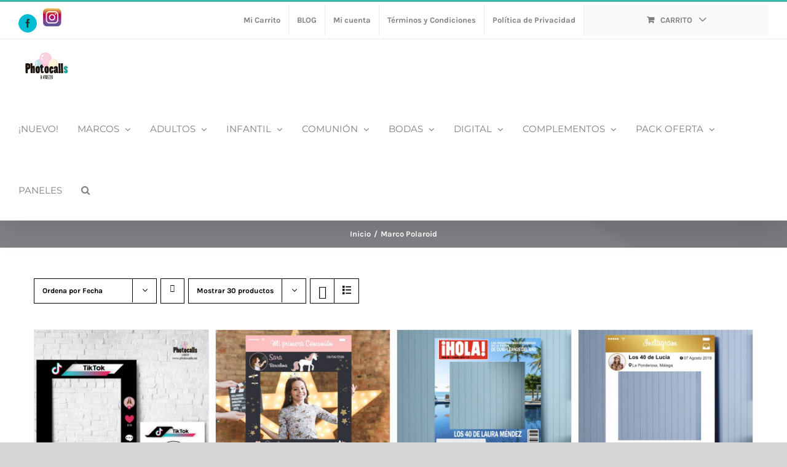

--- FILE ---
content_type: text/javascript
request_url: https://photocalls.es/wp-content/plugins/codecanyon-18309929-woocommerce-estimated-delivery-date-per-product/public/js/woocommerce-estimated-delivery-date-per-product-public.js?ver=1.0.0
body_size: 202
content:
jQuery( document ).ready(function() {
	jQuery(document.body).on('change', '.avada-select-parent', function () {
	//jQuery( "#color-fondo" ).change(function() {
	  jQuery('.woocommerce-variation-add-to-cart-enabled').prev().find('.woocommerce-variation-custom-wed-variations').remove();
	});
	
	
});
